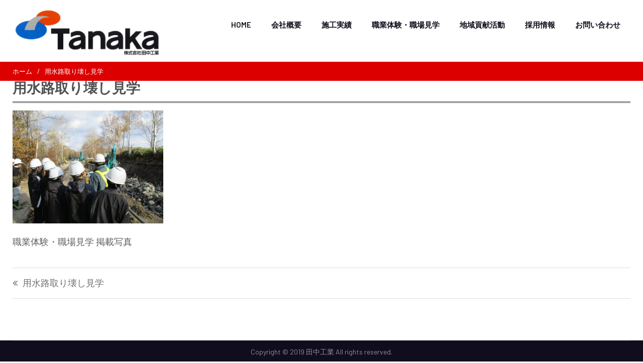

--- FILE ---
content_type: text/html; charset=UTF-8
request_url: https://www.tanakakogyo-net.co.jp/%E7%94%A8%E6%B0%B4%E8%B7%AF%E5%8F%96%E3%82%8A%E5%A3%8A%E3%81%97%E8%A6%8B%E5%AD%A6/
body_size: 8934
content:
<!DOCTYPE html> <html lang="ja"><head>
	    <meta charset="UTF-8">
    <meta name="viewport" content="width=device-width, initial-scale=1">
    <link rel="profile" href="http://gmpg.org/xfn/11">
    <link rel="pingback" href="https://www.tanakakogyo-net.co.jp/wp-web/xmlrpc.php">
    <title>用水路取り壊し見学 &#8211; 株式会社　田中工業</title>
<link rel='dns-prefetch' href='//fonts.googleapis.com' />
<link rel='dns-prefetch' href='//s.w.org' />
<link rel="alternate" type="application/rss+xml" title="株式会社　田中工業 &raquo; フィード" href="https://www.tanakakogyo-net.co.jp/feed/" />
<link rel="alternate" type="application/rss+xml" title="株式会社　田中工業 &raquo; コメントフィード" href="https://www.tanakakogyo-net.co.jp/comments/feed/" />
<link rel="alternate" type="application/rss+xml" title="株式会社　田中工業 &raquo; 用水路取り壊し見学 のコメントのフィード" href="https://www.tanakakogyo-net.co.jp/feed/?attachment_id=1509" />
		<script type="text/javascript">
			window._wpemojiSettings = {"baseUrl":"https:\/\/s.w.org\/images\/core\/emoji\/12.0.0-1\/72x72\/","ext":".png","svgUrl":"https:\/\/s.w.org\/images\/core\/emoji\/12.0.0-1\/svg\/","svgExt":".svg","source":{"concatemoji":"https:\/\/www.tanakakogyo-net.co.jp\/wp-web\/wp-includes\/js\/wp-emoji-release.min.js?ver=5.2.21"}};
			!function(e,a,t){var n,r,o,i=a.createElement("canvas"),p=i.getContext&&i.getContext("2d");function s(e,t){var a=String.fromCharCode;p.clearRect(0,0,i.width,i.height),p.fillText(a.apply(this,e),0,0);e=i.toDataURL();return p.clearRect(0,0,i.width,i.height),p.fillText(a.apply(this,t),0,0),e===i.toDataURL()}function c(e){var t=a.createElement("script");t.src=e,t.defer=t.type="text/javascript",a.getElementsByTagName("head")[0].appendChild(t)}for(o=Array("flag","emoji"),t.supports={everything:!0,everythingExceptFlag:!0},r=0;r<o.length;r++)t.supports[o[r]]=function(e){if(!p||!p.fillText)return!1;switch(p.textBaseline="top",p.font="600 32px Arial",e){case"flag":return s([55356,56826,55356,56819],[55356,56826,8203,55356,56819])?!1:!s([55356,57332,56128,56423,56128,56418,56128,56421,56128,56430,56128,56423,56128,56447],[55356,57332,8203,56128,56423,8203,56128,56418,8203,56128,56421,8203,56128,56430,8203,56128,56423,8203,56128,56447]);case"emoji":return!s([55357,56424,55356,57342,8205,55358,56605,8205,55357,56424,55356,57340],[55357,56424,55356,57342,8203,55358,56605,8203,55357,56424,55356,57340])}return!1}(o[r]),t.supports.everything=t.supports.everything&&t.supports[o[r]],"flag"!==o[r]&&(t.supports.everythingExceptFlag=t.supports.everythingExceptFlag&&t.supports[o[r]]);t.supports.everythingExceptFlag=t.supports.everythingExceptFlag&&!t.supports.flag,t.DOMReady=!1,t.readyCallback=function(){t.DOMReady=!0},t.supports.everything||(n=function(){t.readyCallback()},a.addEventListener?(a.addEventListener("DOMContentLoaded",n,!1),e.addEventListener("load",n,!1)):(e.attachEvent("onload",n),a.attachEvent("onreadystatechange",function(){"complete"===a.readyState&&t.readyCallback()})),(n=t.source||{}).concatemoji?c(n.concatemoji):n.wpemoji&&n.twemoji&&(c(n.twemoji),c(n.wpemoji)))}(window,document,window._wpemojiSettings);
		</script>
		<style type="text/css">
img.wp-smiley,
img.emoji {
	display: inline !important;
	border: none !important;
	box-shadow: none !important;
	height: 1em !important;
	width: 1em !important;
	margin: 0 .07em !important;
	vertical-align: -0.1em !important;
	background: none !important;
	padding: 0 !important;
}
</style>
	<link rel='stylesheet' id='wp-block-library-css'  href='https://www.tanakakogyo-net.co.jp/wp-web/wp-includes/css/dist/block-library/style.min.css?ver=5.2.21' type='text/css' media='all' />
<link rel='stylesheet' id='contact-form-7-css'  href='https://www.tanakakogyo-net.co.jp/wp-web/wp-content/plugins/contact-form-7/includes/css/styles.css?ver=5.1.4' type='text/css' media='all' />
<link rel='stylesheet' id='jquery-meanmenu-css'  href='https://www.tanakakogyo-net.co.jp/wp-web/wp-content/themes/ecommerce-gem/assets/third-party/meanmenu/meanmenu.css?ver=5.2.21' type='text/css' media='all' />
<link rel='stylesheet' id='jquery-slick-css'  href='https://www.tanakakogyo-net.co.jp/wp-web/wp-content/themes/ecommerce-gem/assets/third-party/slick/slick.css?ver=1.6.0' type='text/css' media='all' />
<link rel='stylesheet' id='ecommerce-gem-icons-css'  href='https://www.tanakakogyo-net.co.jp/wp-web/wp-content/themes/ecommerce-gem/assets/third-party/et-line/css/icons.css?ver=1.0.0' type='text/css' media='all' />
<link rel='stylesheet' id='font-awesome-css'  href='https://www.tanakakogyo-net.co.jp/wp-web/wp-content/plugins/elementor/assets/lib/font-awesome/css/font-awesome.min.css?ver=4.7.0' type='text/css' media='all' />
<link rel='stylesheet' id='chld_thm_cfg_parent-css'  href='https://www.tanakakogyo-net.co.jp/wp-web/wp-content/themes/ecommerce-gem/style.css?ver=5.2.21' type='text/css' media='all' />
<link rel='stylesheet' id='ecommerce-gem-fonts-css'  href='//fonts.googleapis.com/css?family=Barlow%3A300%2C300i%2C400%2C400i%2C500%2C500i%2C600%2C600i%2C700%2C700i%2C800%2C800i%7CPlayfair+Display%3A400%2C400i%2C700%2C700i%2C900%2C900i&#038;subset=latin%2Clatin-ext' type='text/css' media='all' />
<link rel='stylesheet' id='ecommerce-gem-style-css'  href='https://www.tanakakogyo-net.co.jp/wp-web/wp-content/themes/child/style.css?ver=2.1.1.1566965106' type='text/css' media='all' />
<link rel='stylesheet' id='tablepress-default-css'  href='https://www.tanakakogyo-net.co.jp/wp-web/wp-content/plugins/tablepress/css/default.min.css?ver=1.9.2' type='text/css' media='all' />
<link rel='stylesheet' id='fancybox-css'  href='https://www.tanakakogyo-net.co.jp/wp-web/wp-content/plugins/easy-fancybox/css/jquery.fancybox.min.css?ver=1.3.24' type='text/css' media='screen' />
<script type='text/javascript' src='https://www.tanakakogyo-net.co.jp/wp-web/wp-includes/js/jquery/jquery.js?ver=1.12.4-wp'></script>
<script type='text/javascript' src='https://www.tanakakogyo-net.co.jp/wp-web/wp-includes/js/jquery/jquery-migrate.min.js?ver=1.4.1'></script>
<link rel='https://api.w.org/' href='https://www.tanakakogyo-net.co.jp/wp-json/' />
<link rel="EditURI" type="application/rsd+xml" title="RSD" href="https://www.tanakakogyo-net.co.jp/wp-web/xmlrpc.php?rsd" />
<link rel="wlwmanifest" type="application/wlwmanifest+xml" href="https://www.tanakakogyo-net.co.jp/wp-web/wp-includes/wlwmanifest.xml" /> 
<meta name="generator" content="WordPress 5.2.21" />
<link rel='shortlink' href='https://www.tanakakogyo-net.co.jp/?p=1509' />
<link rel="alternate" type="application/json+oembed" href="https://www.tanakakogyo-net.co.jp/wp-json/oembed/1.0/embed?url=https%3A%2F%2Fwww.tanakakogyo-net.co.jp%2F%25e7%2594%25a8%25e6%25b0%25b4%25e8%25b7%25af%25e5%258f%2596%25e3%2582%258a%25e5%25a3%258a%25e3%2581%2597%25e8%25a6%258b%25e5%25ad%25a6%2F" />
<link rel="alternate" type="text/xml+oembed" href="https://www.tanakakogyo-net.co.jp/wp-json/oembed/1.0/embed?url=https%3A%2F%2Fwww.tanakakogyo-net.co.jp%2F%25e7%2594%25a8%25e6%25b0%25b4%25e8%25b7%25af%25e5%258f%2596%25e3%2582%258a%25e5%25a3%258a%25e3%2581%2597%25e8%25a6%258b%25e5%25ad%25a6%2F&#038;format=xml" />
               
            
        <style type="text/css">
            button, 
            .comment-reply-link, 
            a.button, input[type="button"], 
            input[type="reset"], 
            input[type="submit"],
            .main-slider .slider-caption .caption-wrap .button,
            .slick-dots li.slick-active button,
            .ecommerce_gem_widget_call_to_action .cta-widget:before,
            .blog-item .blog-text-wrap .date-header,
            #breadcrumb,
            #sidebar-primary .widget .widget-title:after, 
            #primary .page-header .page-title:after,
            .woocommerce nav.woocommerce-pagination ul li .page-numbers, 
            .pagination .nav-links .page-numbers,
            .nav-links .page-numbers.current, 
            .nav-links a.page-numbers:hover,
            .error-404.not-found form.search-form input[type="submit"], 
            .search-no-results form.search-form input[type="submit"],
            .error-404.not-found form.search-form input[type="submit"]:hover,
            .woocommerce span.onsale,
            .woocommerce .products-carousel-wrap .product span.onsale,
            li.product .product-thumb-wrap:before,
            #add_payment_method .wc-proceed-to-checkout a.checkout-button, 
            .woocommerce-cart .wc-proceed-to-checkout a.checkout-button, 
            .woocommerce-checkout .wc-proceed-to-checkout a.checkout-button, 
            .woocommerce .cart .button, 
            .woocommerce .cart input.button, 
            .call-to-action-wrap a.button.cta-button.cta-button-primary,
            .woocommerce #payment #place_order, 
            .woocommerce-page #payment #place_order, 
            .woocommerce #respond input#submit.alt, 
            .woocommerce a.button.alt, 
            .woocommerce button.button.alt, 
            .woocommerce input.button.alt, 
            .woocommerce #review_form #respond .form-submit input,
            .mean-container a.meanmenu-reveal span,
            .mean-container .mean-nav ul li a,
            .woocommerce .widget_price_filter .ui-slider .ui-slider-range,
            .woocommerce .widget_price_filter .ui-slider .ui-slider-handle{
                background: #dd0000;
            }

            .main-navigation ul li.current-menu-item a, 
            .main-navigation ul li a:hover, 
            .main-navigation ul li.menu-item-has-children ul.sub-menu li.current-menu-item a,
            .main-navigation ul li.menu-item-has-children ul.sub-menu li a:hover,
            .ecommerce_gem_widget_call_to_action .call-to-action-offer .call-to-action-offer-inner .offer-percent,
            .ecommerce_gem_widget_call_to_action .call-to-action-offer .call-to-action-offer-inner .offer-text,
            #primary .post .entry-title:hover a, 
            #primary .page .entry-title:hover a,
            .entry-meta > span::before, 
            .entry-footer > span::before, 
            .single-post-meta > span::before,
            .nav-links .nav-previous a:hover, 
            .nav-links .nav-next a:hover,
            .comment-navigation .nav-next a:hover:after, 
            .comment-navigation .nav-previous a:hover:before, 
            .nav-links .nav-previous a:hover:before, 
            .nav-links .nav-next a:hover:after,
            #commentform input[type="submit"]:hover,
            .comment-meta .comment-author a.url,
            .comment-meta .comment-metadata a,
            .comment .comment-body .comment-content a,
            .comments-area form#commentform p.logged-in-as a,
            .woocommerce nav.woocommerce-pagination ul li a:focus, 
            .woocommerce nav.woocommerce-pagination ul li a:hover, 
            .woocommerce nav.woocommerce-pagination ul li span.current, 
            .pagination .nav-links .page-numbers.current,
            .product .price, .woocommerce ul.products li.product .price,
            .product_meta .posted_in a,
            .product_meta .tagged_as a,
            .woocommerce-product-rating a.woocommerce-review-link,
            .woocommerce p.stars a::before,
            .woocommerce-message::before, 
            .woocommerce-info::before,
            .shop_table .product-name a,
            .woocommerce-info a.showcoupon,
            .mean-container a.meanmenu-reveal,
            .single-product .yith-wcwl-add-to-wishlist a{
                color: #dd0000;
            }

            #home-page-advertisement-area .advertisement-widget .advertisement-wrap .advertisement-buttons .button.advertisement-button:hover, 
            #home-page-widget-area .advertisement-widget .advertisement-wrap .advertisement-buttons .button.advertisement-button:hover,
            .scrollup:hover,
            .woocommerce div.product .woocommerce-tabs ul.tabs li,
            #home-page-widget-area .ecommerce_gem_widget_call_to_action .cta-widget-default .call-to-action-button a.button{
                background: #dd0000;
                border-color: #dd0000;
            }

            #commentform input[type="submit"],
            .woocommerce nav.woocommerce-pagination ul li .page-numbers, 
            .pagination .nav-links .page-numbers,
            .nav-links .page-numbers.current, 
            .nav-links a.page-numbers:hover,
            #add_payment_method .wc-proceed-to-checkout a.checkout-button, 
            .woocommerce-cart .wc-proceed-to-checkout a.checkout-button, 
            .woocommerce-checkout .wc-proceed-to-checkout a.checkout-button, 
            .woocommerce .cart .button, 
            .woocommerce .cart input.button, 
            .woocommerce #payment #place_order, 
            .woocommerce-page #payment #place_order, 
            .woocommerce #respond input#submit.alt, 
            .woocommerce a.button.alt, 
            .woocommerce button.button.alt, 
            .woocommerce input.button.alt, 
            .woocommerce #review_form #respond .form-submit input,
            .main-slider .slider-caption .caption-wrap .button {
                border: 1px solid #dd0000;
            }

            .woocommerce div.product .woocommerce-tabs ul.tabs::before{
                border-bottom: 1px solid #dd0000;
            }

            .woocommerce-message, .woocommerce-info {
                border-top-color: #dd0000;
            }

        </style>

        		<style type="text/css" id="wp-custom-css">
			
/** Start Envato Elements CSS: Blocks (142-3-a175df65179b9ef6a5ca9f1b2c0202b9) **/

.envato-block__preview{
	overflow: visible;
}

/* Border Radius */
.envato-kit-139-accordion .elementor-widget-container{
	border-radius: 10px !important;
}
.envato-kit-139-map iframe,
.envato-kit-139-slider .slick-slide,
.envato-kit-139-flipbox .elementor-flip-box div{
		border-radius: 10px !important;

}


/** End Envato Elements CSS: Blocks (142-3-a175df65179b9ef6a5ca9f1b2c0202b9) **/



/** Start Envato Elements CSS: Blocks (136-3-fc37602abad173a9d9d95d89bbe6bb80) **/

.envato-block__preview{overflow: visible !important;}

/** End Envato Elements CSS: Blocks (136-3-fc37602abad173a9d9d95d89bbe6bb80) **/



/** Start Envato Elements CSS: Blocks (71-3-d415519effd9e11f35d2438c58ea7ebf) **/

.envato-block__preview{overflow: visible;}

/** End Envato Elements CSS: Blocks (71-3-d415519effd9e11f35d2438c58ea7ebf) **/



/** Start Envato Elements CSS: Blocks (73-3-f64f7bd8e81de57bc1df72206fdbe45a) **/

/* Newsletter Placeholder Text Alignment */
.envato-kit-70-subscribe-form-inline .elementor-field-type-email input {
	padding-left: 27px;
}

.envato-kit-70-review-mobile .elementor-testimonial{
	flex-direction: column-reverse;
}

/** End Envato Elements CSS: Blocks (73-3-f64f7bd8e81de57bc1df72206fdbe45a) **/



/** Start Envato Elements CSS: Blocks (69-3-4f8cfb8a1a68ec007f2be7a02bdeadd9) **/

.envato-kit-66-menu .e--pointer-framed .elementor-item:before{
	border-radius:1px;
}

.envato-kit-66-subscription-form .elementor-form-fields-wrapper{
	position:relative;
}

.envato-kit-66-subscription-form .elementor-form-fields-wrapper .elementor-field-type-submit{
	position:static;
}

.envato-kit-66-subscription-form .elementor-form-fields-wrapper .elementor-field-type-submit button{
	position: absolute;
    top: 50%;
    right: 6px;
    transform: translate(0, -50%);
		-moz-transform: translate(0, -50%);
		-webmit-transform: translate(0, -50%);
}

.envato-kit-66-testi-slider .elementor-testimonial__footer{
	margin-top: -60px !important;
	z-index: 99;
  position: relative;
}

.envato-kit-66-featured-slider .elementor-slides .slick-prev{
	width:50px;
	height:50px;
	background-color:#ffffff !important;
	transform:rotate(45deg);
	-moz-transform:rotate(45deg);
	-webkit-transform:rotate(45deg);
	left:-25px !important;
	-webkit-box-shadow: 0px 1px 2px 1px rgba(0,0,0,0.32);
	-moz-box-shadow: 0px 1px 2px 1px rgba(0,0,0,0.32);
	box-shadow: 0px 1px 2px 1px rgba(0,0,0,0.32);
}

.envato-kit-66-featured-slider .elementor-slides .slick-prev:before{
	display:block;
	margin-top:0px;
	margin-left:0px;
	transform:rotate(-45deg);
	-moz-transform:rotate(-45deg);
	-webkit-transform:rotate(-45deg);
}

.envato-kit-66-featured-slider .elementor-slides .slick-next{
	width:50px;
	height:50px;
	background-color:#ffffff !important;
	transform:rotate(45deg);
	-moz-transform:rotate(45deg);
	-webkit-transform:rotate(45deg);
	right:-25px !important;
	-webkit-box-shadow: 0px 1px 2px 1px rgba(0,0,0,0.32);
	-moz-box-shadow: 0px 1px 2px 1px rgba(0,0,0,0.32);
	box-shadow: 0px 1px 2px 1px rgba(0,0,0,0.32);
}

.envato-kit-66-featured-slider .elementor-slides .slick-next:before{
	display:block;
	margin-top:-5px;
	margin-right:-5px;
	transform:rotate(-45deg);
	-moz-transform:rotate(-45deg);
	-webkit-transform:rotate(-45deg);
}

.envato-kit-66-orangetext{
	color:#f4511e;
}

.envato-kit-66-countdown .elementor-countdown-label{
	display:inline-block !important;
	border:2px solid rgba(255,255,255,0.2);
	padding:9px 20px;
}

/** End Envato Elements CSS: Blocks (69-3-4f8cfb8a1a68ec007f2be7a02bdeadd9) **/

/* 必須マーク */
.must {
	background: #FF1A00;
}

/* 任意マーク */
.free {
	background: #999;
}

.must,
.free {
	color: #FFF;
	border-radius: 3px;
	font-size: 12px;
	margin-right: 10px;
	padding: 5px 10px;
	letter-spacing: 0.2em;
}

/*******************************
* フォームの設定
********************************/
/* フォーム入力項目 */
.wpcf7 input[type="text"],
.wpcf7 input[type="email"],
.wpcf7 textarea  {
	 width: 100%;
	 padding: 8px 15px;
	 margin-right: 10px;
	 margin-top: 10px;
	 border: 1px solid #ddd;
	 border-radius: 3px;
}

/* 送信ボタン */
input.sub-btn {
	width: 300px;
	height: 60px;
	background: #F90;
	color: #FFF;
	font-size: 1.1em;
	font-weight: bold;
	letter-spacing: 0.2em;
	border: 1px solid #ffae13;
	-webkit-transition: 0.3s;
	-moz-transition: 0.3s;
	-o-transition: 0.3s;
	-ms-transition: 0.3s;
	transition: 0.3s;	
}

/* 送信ボタンホバー */
input.sub-btn:hover{
	background: #FFF;
	color: #F90;  
}

/* 送信ボタン中央寄せ */
.center {
	text-align:center;
}
.btn-brackets {
  display: inline-block;
  position: relative;
  padding: 0.5em 1em;
  text-decoration: none;
  color: #000;
  transition: .4s;
}
.btn-brackets:hover {
  color:#ff7f7f;
}
.btn-brackets:before, .btn-brackets:after {
  position: absolute;
  top: 0;
  content:'';
  width: 8px;
  height: 100%;
  display: inline-block;
}
.btn-brackets:before {
  border-left: solid 1px #ff7f7f;
  border-top: solid 1px #ff7f7f;
  border-bottom: solid 1px #ff7f7f;
  left: 0;
}
.btn-brackets:after {
  content: '';
  border-top: solid 1px #ff7f7f;
  border-right: solid 1px #ff7f7f;
  border-bottom: solid 1px #ff7f7f;
  right: 0;
}

/* 各ページタイトル隙間無し */
.site-content {
	margin-top: 0px !important;
	padding-top: 0px !important;
}

/* TOP施工事例画像IE */
.elementor-widget-image .elementor-image > a,
.elementor-widget-image .elementor-image figure > a {
	display: inline;
}


/*-----------------------------
ギャラリー
------------------------------*/
.gallery { /** ギャラリーを囲むボックス **/
	width: 100%;
	margin-bottom: 20px !important;
    overflow: hidden;
}
 
.gallery br {display: none;} /** 自動で挿入される clearfix の余白解除 **/
 
.gallery-item { /** 画像共通のスタイル **/
    float: left;
	margin-bottom: 10px!important;
}
.gallery-icon { /** 画像を囲む dt のスタイル **/
    text-align: center;
}
 
.gallery-icon img {
	width: 100%;
	height: auto;
	margin-bottom: 10px !important;
}
 
.gallery-caption { /** キャプション **/
	color: #222;
	font-size: 12px;
	margin: 0 0 10px;
	text-align: center;
}
 		</style>
		</head>

<body class="attachment attachment-template-default single single-attachment postid-1509 attachmentid-1509 attachment-jpeg wp-custom-logo global-layout-no-sidebar columns-3 global-sticky-sidebar elementor-default">

	<div id="page" class="site">
		<header id="masthead" class="site-header" role="banner"><div class="container">        <div class="head-wrap">
        	<div class="site-branding">
        		<a href="https://www.tanakakogyo-net.co.jp/" class="custom-logo-link" rel="home"><img width="1296" height="458" src="https://www.tanakakogyo-net.co.jp/wp-web/wp-content/uploads/2019/06/cropped-会社ロゴ-5.png" class="custom-logo" alt="株式会社　田中工業" srcset="https://www.tanakakogyo-net.co.jp/wp-web/wp-content/uploads/2019/06/cropped-会社ロゴ-5.png 1296w, https://www.tanakakogyo-net.co.jp/wp-web/wp-content/uploads/2019/06/cropped-会社ロゴ-5-300x106.png 300w, https://www.tanakakogyo-net.co.jp/wp-web/wp-content/uploads/2019/06/cropped-会社ロゴ-5-768x271.png 768w, https://www.tanakakogyo-net.co.jp/wp-web/wp-content/uploads/2019/06/cropped-会社ロゴ-5-1024x362.png 1024w" sizes="(max-width: 1296px) 100vw, 1296px" /></a>        	</div><!-- .site-branding -->

            <div id="main-nav" class="clear-fix">
                <nav id="site-navigation" class="main-navigation" role="navigation">
                    <div class="wrap-menu-content">
        				<div class="menu-headmenu-container"><ul id="primary-menu" class="menu"><li id="menu-item-1536" class="menu-item menu-item-type-post_type menu-item-object-page menu-item-home menu-item-1536"><a href="https://www.tanakakogyo-net.co.jp/">HOME</a></li>
<li id="menu-item-2423" class="menu-item menu-item-type-post_type menu-item-object-page menu-item-2423"><a href="https://www.tanakakogyo-net.co.jp/company/">会社概要</a></li>
<li id="menu-item-2422" class="menu-item menu-item-type-post_type menu-item-object-page menu-item-2422"><a href="https://www.tanakakogyo-net.co.jp/works/">施工実績</a></li>
<li id="menu-item-2421" class="menu-item menu-item-type-post_type menu-item-object-page menu-item-2421"><a href="https://www.tanakakogyo-net.co.jp/work-experience/">職業体験・職場見学</a></li>
<li id="menu-item-2420" class="menu-item menu-item-type-post_type menu-item-object-page menu-item-2420"><a href="https://www.tanakakogyo-net.co.jp/contribution/">地域貢献活動</a></li>
<li id="menu-item-2419" class="menu-item menu-item-type-post_type menu-item-object-page menu-item-2419"><a href="https://www.tanakakogyo-net.co.jp/recruit/">採用情報</a></li>
<li id="menu-item-2418" class="menu-item menu-item-type-post_type menu-item-object-page menu-item-2418"><a href="https://www.tanakakogyo-net.co.jp/contact/">お問い合わせ</a></li>
</ul></div>                    </div><!-- .menu-content -->
                </nav><!-- #site-navigation -->
            </div> <!-- #main-nav -->
        </div>
        </div><!-- .container --></header><!-- #masthead -->
<div id="breadcrumb">
	<div class="container">
		<div role="navigation" aria-label="Breadcrumbs" class="breadcrumb-trail breadcrumbs" itemprop="breadcrumb"><ul class="trail-items" itemscope itemtype="http://schema.org/BreadcrumbList"><meta name="numberOfItems" content="2" /><meta name="itemListOrder" content="Ascending" /><li itemprop="itemListElement" itemscope itemtype="http://schema.org/ListItem" class="trail-item trail-begin"><a href="https://www.tanakakogyo-net.co.jp" rel="home"><span itemprop="name">ホーム</span></a><meta itemprop="position" content="1" /></li><li itemprop="itemListElement" itemscope itemtype="http://schema.org/ListItem" class="trail-item trail-end"><span itemprop="name">用水路取り壊し見学</span><meta itemprop="position" content="2" /></li></ul></div>	</div><!-- .container -->
</div><!-- #breadcrumb -->
<div id="content" class="site-content"><div class="container"><div class="inner-wrapper">
	<div id="primary" class="content-area">
		<main id="main" class="site-main" role="main">

		
<article id="post-1509" class="post-1509 attachment type-attachment status-inherit hentry">
	
	
	<div class="content-wrap">
		<div class="content-wrap-inner">
			<header class="entry-header">
				<h1 class="entry-title">用水路取り壊し見学</h1>			</header><!-- .entry-header -->

			<div class="entry-content">
				<p class="attachment"><a href='https://www.tanakakogyo-net.co.jp/wp-web/wp-content/uploads/2019/03/用水路取り壊し見学.jpg'><img width="300" height="225" src="https://www.tanakakogyo-net.co.jp/wp-web/wp-content/uploads/2019/03/用水路取り壊し見学-300x225.jpg" class="attachment-medium size-medium" alt="" srcset="https://www.tanakakogyo-net.co.jp/wp-web/wp-content/uploads/2019/03/用水路取り壊し見学-300x225.jpg 300w, https://www.tanakakogyo-net.co.jp/wp-web/wp-content/uploads/2019/03/用水路取り壊し見学-768x576.jpg 768w, https://www.tanakakogyo-net.co.jp/wp-web/wp-content/uploads/2019/03/用水路取り壊し見学-1024x768.jpg 1024w, https://www.tanakakogyo-net.co.jp/wp-web/wp-content/uploads/2019/03/用水路取り壊し見学-1568x1176.jpg 1568w" sizes="(max-width: 300px) 100vw, 300px" /></a></p>
<p>職業体験・職場見学 掲載写真</p>
			</div><!-- .entry-content -->

			<footer class="entry-footer">
							</footer><!-- .entry-footer -->
		</div>
	</div>
</article><!-- #post-1509 -->

	<nav class="navigation post-navigation" role="navigation">
		<h2 class="screen-reader-text">投稿ナビゲーション</h2>
		<div class="nav-links"><div class="nav-previous"><a href="https://www.tanakakogyo-net.co.jp/%e7%94%a8%e6%b0%b4%e8%b7%af%e5%8f%96%e3%82%8a%e5%a3%8a%e3%81%97%e8%a6%8b%e5%ad%a6/" rel="prev">用水路取り壊し見学</a></div></div>
	</nav>
<div id="comments" class="comments-area">



</div><!-- #comments -->

		</main><!-- #main -->
	</div><!-- #primary -->

</div><!-- .inner-wrapper --></div><!-- .container --></div><!-- #content -->
	
	<footer id="colophon" class="site-footer" role="contentinfo">
		<div class="container">
			<div class="site-footer-wrap">
				
					<div class="copyright">

						Copyright © 2019 田中工業 All rights reserved.
					</div><!-- .copyright -->
								</div>
		</div><!-- .container -->
	</footer><!-- #colophon -->
</div><!-- #page -->

<a href="#page" class="scrollup" id="btn-scrollup"></a><script type='text/javascript'>
/* <![CDATA[ */
var wpcf7 = {"apiSettings":{"root":"https:\/\/www.tanakakogyo-net.co.jp\/wp-json\/contact-form-7\/v1","namespace":"contact-form-7\/v1"}};
/* ]]> */
</script>
<script type='text/javascript' src='https://www.tanakakogyo-net.co.jp/wp-web/wp-content/plugins/contact-form-7/includes/js/scripts.js?ver=5.1.4'></script>
<script type='text/javascript' src='https://www.tanakakogyo-net.co.jp/wp-web/wp-content/themes/ecommerce-gem/assets/js/navigation.js?ver=20151215'></script>
<script type='text/javascript' src='https://www.tanakakogyo-net.co.jp/wp-web/wp-content/themes/ecommerce-gem/assets/js/skip-link-focus-fix.js?ver=20151215'></script>
<script type='text/javascript' src='https://www.tanakakogyo-net.co.jp/wp-web/wp-content/themes/ecommerce-gem/assets/third-party/meanmenu/jquery.meanmenu.js?ver=2.0.2'></script>
<script type='text/javascript' src='https://www.tanakakogyo-net.co.jp/wp-web/wp-content/plugins/elementor/assets/lib/slick/slick.min.js?ver=1.8.1'></script>
<script type='text/javascript' src='https://www.tanakakogyo-net.co.jp/wp-web/wp-content/themes/ecommerce-gem/assets/third-party/theia-sticky-sidebar/theia-sticky-sidebar.min.js?ver=1.0.7'></script>
<script type='text/javascript' src='https://www.tanakakogyo-net.co.jp/wp-web/wp-content/themes/ecommerce-gem/assets/js/custom.js?ver=2.1.1'></script>
<script type='text/javascript' src='https://www.tanakakogyo-net.co.jp/wp-web/wp-includes/js/comment-reply.min.js?ver=5.2.21'></script>
<script type='text/javascript' src='https://www.tanakakogyo-net.co.jp/wp-web/wp-content/plugins/easy-fancybox/js/jquery.fancybox.min.js?ver=1.3.24'></script>
<script type='text/javascript'>
var fb_timeout, fb_opts={'overlayShow':true,'hideOnOverlayClick':true,'showCloseButton':false,'padding':0,'margin':20,'centerOnScroll':false,'enableEscapeButton':true,'autoScale':true };
if(typeof easy_fancybox_handler==='undefined'){
var easy_fancybox_handler=function(){
jQuery('.nofancybox,a.wp-block-file__button,a.pin-it-button,a[href*="pinterest.com/pin/create"],a[href*="facebook.com/share"],a[href*="twitter.com/share"]').addClass('nolightbox');
/* IMG */
var fb_IMG_select='a[href*=".jpg"]:not(.nolightbox,li.nolightbox>a),area[href*=".jpg"]:not(.nolightbox),a[href*=".jpeg"]:not(.nolightbox,li.nolightbox>a),area[href*=".jpeg"]:not(.nolightbox),a[href*=".png"]:not(.nolightbox,li.nolightbox>a),area[href*=".png"]:not(.nolightbox),a[href*=".webp"]:not(.nolightbox,li.nolightbox>a),area[href*=".webp"]:not(.nolightbox)';
jQuery(fb_IMG_select).addClass('fancybox image');
var fb_IMG_sections=jQuery('.gallery,.wp-block-gallery,.tiled-gallery,.wp-block-jetpack-tiled-gallery');
fb_IMG_sections.each(function(){jQuery(this).find(fb_IMG_select).attr('rel','gallery-'+fb_IMG_sections.index(this));});
jQuery('a.fancybox,area.fancybox,li.fancybox a').each(function(){jQuery(this).fancybox(jQuery.extend({},fb_opts,{'transitionIn':'elastic','easingIn':'easeOutBack','transitionOut':'elastic','easingOut':'easeInBack','opacity':false,'hideOnContentClick':false,'titleShow':true,'titlePosition':'over','titleFromAlt':true,'showNavArrows':true,'enableKeyboardNav':true,'cyclic':false}))});
/* Inline */
jQuery('a.fancybox-inline,area.fancybox-inline,li.fancybox-inline a').each(function(){jQuery(this).fancybox(jQuery.extend({},fb_opts,{'type':'inline','autoDimensions':true,'scrolling':'no','easingIn':'easeOutBack','easingOut':'easeInBack','opacity':false,'hideOnContentClick':false,'titleShow':false}))});};
jQuery('a.fancybox-close').on('click',function(e){e.preventDefault();jQuery.fancybox.close()});
};
var easy_fancybox_auto=function(){setTimeout(function(){jQuery('#fancybox-auto').trigger('click')},1000);};
jQuery(easy_fancybox_handler);jQuery(document).on('post-load',easy_fancybox_handler);
jQuery(easy_fancybox_auto);
</script>
<script type='text/javascript' src='https://www.tanakakogyo-net.co.jp/wp-web/wp-content/plugins/easy-fancybox/js/jquery.easing.min.js?ver=1.4.1'></script>
<script type='text/javascript' src='https://www.tanakakogyo-net.co.jp/wp-web/wp-content/plugins/easy-fancybox/js/jquery.mousewheel.min.js?ver=3.1.13'></script>
<script type='text/javascript' src='https://www.tanakakogyo-net.co.jp/wp-web/wp-includes/js/wp-embed.min.js?ver=5.2.21'></script>
</body>
</html>